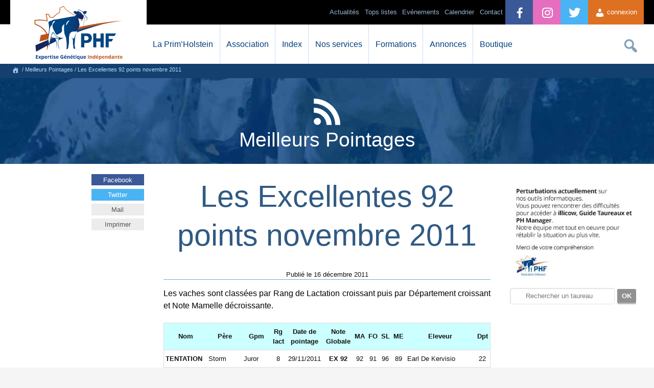

--- FILE ---
content_type: text/html; charset=UTF-8
request_url: https://primholstein.com/2011/les-excellentes-92-points-novembre-2011/
body_size: 42291
content:
<!DOCTYPE html>
<html lang="fr-FR" prefix="og: //ogp.me/ns#">
<head>
	<title>Les Excellentes 92 points novembre 2011 | Prim&rsquo;Holstein France </title>
	<meta charset="UTF-8">
	<!-- [if IE] -->
	<meta http-equiv="X-UA-Compatible" content="IE=edge,chrome=1" />
	<!-- [endif] -->
	 
	<meta name="description" content="Le site de l'association fran&ccedil;aise des &eacute;leveurs de race Prim'Holstein. D&eacute;couvrez la Prim'Holstein, les &eacute;v&eacute;nements, les index, et les actualit&eacute;s" />
	<!--Facebook OG-->
	<meta property="fb:admins" content="173362816134680"/>
	<meta property="og:description" content="Le site de l'association fran&ccedil;aise des &eacute;leveurs de race Prim'Holstein. D&eacute;couvrez la Prim'Holstein, les &eacute;v&eacute;nements, les index, et les actualit&eacute;s" />
	<meta property="og:locale" content="fr_FR"/>
	<meta property="og:title" content="Les Excellentes 92 points novembre 2011 | Prim&rsquo;Holstein France " />
	<meta property="og:type" content="article" />
	<meta property="og:url" content="//primholstein.com/2011/les-excellentes-92-points-novembre-2011/" />
	<meta property="og:site_name" content="Prim'Holstein France" />
	<meta property="og:image" content="//primholstein.com/wp-content/uploads/logo-phf.jpg" />
	<meta property="og:image:type" content="image/jpeg">
	<meta property="og:image:width" content="620"/>
	<meta property="og:image:height" content="324"/>
	<!--Twitter card-->
	<meta name="twitter:card" content="summary">
	<meta name="twitter:site" content="@prim_holstein">
	<meta name="twitter:creator" content="@prim_holstein">
	<meta name="twitter:url" content="//primholstein.com/2011/les-excellentes-92-points-novembre-2011/">
	<meta name="twitter:title" content="Les Excellentes 92 points novembre 2011 | Prim&rsquo;Holstein France ">
	<meta name="twitter:description" content="Le site de l'association fran&ccedil;aise des &eacute;leveurs de race Prim'Holstein. D&eacute;couvrez la Prim'Holstein, les &eacute;v&eacute;nements, les index, et les actualit&eacute;s">
	<meta name="twitter:image" content="//primholstein.com/wp-content/uploads/logo-phf.jpg">

	<meta name="viewport" content="width=device-width,initial-scale=1" />
	<meta name="theme-color" content="#024382" />
	<meta name="google-site-verification" content="fTrVQNs_iz-QwBHJG2WuMgeVnlUA_1CDyWefMb4D69w" />
	<meta name="facebook-domain-verification" content="dprzkdib0k1maq8rq2689n8uh0h4i7" />
	<link rel="stylesheet" type="text/css" media="all" href="//primholstein.com/wp-content/themes/phf/style-v3.css" />
	<noscript><style>.submenu-mobile{display:block;} .no-js{display:none;}</style></noscript>
	
	<!--[if lte IE 8]>
		<script src="//primholstein.com/wp-content/themes/phf/js/excanvas.min.js"></script>
	<![endif]-->
	<meta name='robots' content='max-image-preview:large' />
	<style>img:is([sizes="auto" i], [sizes^="auto," i]) { contain-intrinsic-size: 3000px 1500px }</style>
	<link rel='stylesheet' id='wdp_cart-summary-css' href='https://primholstein.com/wp-content/plugins/advanced-dynamic-pricing-for-woocommerce/BaseVersion/assets/css/cart-summary.css?ver=4.10.3' type='text/css' media='all' />
<link rel='stylesheet' id='wdp_pricing-table-css' href='https://primholstein.com/wp-content/plugins/advanced-dynamic-pricing-for-woocommerce/BaseVersion/assets/css/pricing-table.css?ver=4.10.3' type='text/css' media='all' />
<link rel='stylesheet' id='wdp_deals-table-css' href='https://primholstein.com/wp-content/plugins/advanced-dynamic-pricing-for-woocommerce/BaseVersion/assets/css/deals-table.css?ver=4.10.3' type='text/css' media='all' />
<link rel='stylesheet' id='dashicons-css' href='https://primholstein.com/wp-includes/css/dashicons.min.css?ver=6.8.3' type='text/css' media='all' />
<script type="text/javascript" src="https://primholstein.com/wp-includes/js/jquery/jquery.min.js?ver=3.7.1" id="jquery-core-js"></script>
<script type="text/javascript" src="https://primholstein.com/wp-includes/js/jquery/jquery-migrate.min.js?ver=3.4.1" id="jquery-migrate-js"></script>
<link rel="https://api.w.org/" href="https://primholstein.com/wp-json/" /><link rel="alternate" title="JSON" type="application/json" href="https://primholstein.com/wp-json/wp/v2/posts/1156" /><link rel="canonical" href="https://primholstein.com/2011/les-excellentes-92-points-novembre-2011/" />
<link rel="alternate" title="oEmbed (JSON)" type="application/json+oembed" href="https://primholstein.com/wp-json/oembed/1.0/embed?url=https%3A%2F%2Fprimholstein.com%2F2011%2Fles-excellentes-92-points-novembre-2011%2F" />
<link rel="alternate" title="oEmbed (XML)" type="text/xml+oembed" href="https://primholstein.com/wp-json/oembed/1.0/embed?url=https%3A%2F%2Fprimholstein.com%2F2011%2Fles-excellentes-92-points-novembre-2011%2F&#038;format=xml" />
<meta name="tec-api-version" content="v1"><meta name="tec-api-origin" content="https://primholstein.com"><link rel="alternate" href="https://primholstein.com/wp-json/tribe/events/v1/" />	<noscript><style>.woocommerce-product-gallery{ opacity: 1 !important; }</style></noscript>
	        <style type="text/css">
            .wdp_bulk_table_content .wdp_pricing_table_caption { color: #6d6d6d ! important} .wdp_bulk_table_content table thead td { color: #6d6d6d ! important} .wdp_bulk_table_content table thead td { background-color: #efefef ! important} .wdp_bulk_table_content table thead td { higlight_background_color-color: #efefef ! important} .wdp_bulk_table_content table thead td { higlight_text_color: #6d6d6d ! important} .wdp_bulk_table_content table tbody td { color: #6d6d6d ! important} .wdp_bulk_table_content table tbody td { background-color: #ffffff ! important} .wdp_bulk_table_content .wdp_pricing_table_footer { color: #6d6d6d ! important}        </style>
        <script type="text/javascript">(function($){$.fn.unveil=function(threshold,callback){var $w=$(window),th=threshold||0,attrib="data-lazy-original",images=this,loaded;this.one("unveil",function(){var source=this.getAttribute(attrib);source=source||this.getAttribute("data-lazy-original");if(source){this.setAttribute("src",source);if(typeof callback==="function")callback.call(this);}});function unveil(){var inview=images.filter(function(){var $e=$(this);if($e.is(":hidden"))return;var wt=$w.scrollTop(),wb=wt+$w.height(),et=$e.offset().top,eb=et+$e.height();return eb>=wt-th&&et<=wb+th;});loaded=inview.trigger("unveil");images=images.not(loaded);}$w.on("scroll.unveil resize.unveil lookup.unveil",unveil);unveil();return this;};})(window.jQuery)</script>
	<script async src="https://www.googletagmanager.com/gtag/js?id=G-BJLZL73JY7"></script>

	<!-- End Google Tag Manager -->
	<script>
	  window.dataLayer = window.dataLayer || [];
	  function gtag(){dataLayer.push(arguments);}
	  gtag('js', new Date());

	  gtag('config', 'G-BJLZL73JY7');
	</script>
	
	<!-- Google Tag Manager -->
	<script>(function(w,d,s,l,i){w[l]=w[l]||[];w[l].push({'gtm.start':
	new Date().getTime(),event:'gtm.js'});var f=d.getElementsByTagName(s)[0],
	j=d.createElement(s),dl=l!='dataLayer'?'&l='+l:'';j.async=true;j.src=
	'https://www.googletagmanager.com/gtm.js?id='+i+dl;f.parentNode.insertBefore(j,f);
	})(window,document,'script','dataLayer','GTM-58QMQVKM');</script>
	
	<!-- Meta Pixel Code -->
	<script>
	!function(f,b,e,v,n,t,s)
	{if(f.fbq)return;n=f.fbq=function(){n.callMethod?
	n.callMethod.apply(n,arguments):n.queue.push(arguments)};
	if(!f._fbq)f._fbq=n;n.push=n;n.loaded=!0;n.version='2.0';
	n.queue=[];t=b.createElement(e);t.async=!0;
	t.src=v;s=b.getElementsByTagName(e)[0];
	s.parentNode.insertBefore(t,s)}(window, document,'script',
	'https://connect.facebook.net/en_US/fbevents.js');
	fbq('init', '1115177493279465');
	fbq('track', 'PageView');
	</script>
	<noscript><img height="1" width="1" style="display:none"
	src="https://www.facebook.com/tr?id=1115177493279465&ev=PageView&noscript=1"
	/></noscript>
	<!-- End Meta Pixel Code -->
	
	<link rel="stylesheet" type="text/css" href="//cdnjs.cloudflare.com/ajax/libs/cookieconsent2/3.0.3/cookieconsent.min.css" />
	<script src="//cdnjs.cloudflare.com/ajax/libs/cookieconsent2/3.0.3/cookieconsent.min.js" type="text/javascript"></script>
</head>
<body class="wp-singular post-template-default single single-post postid-1156 single-format-standard wp-theme-phf theme-phf woocommerce-no-js tribe-no-js">
<!-- Google Tag Manager (noscript) -->
<noscript><iframe src="https://www.googletagmanager.com/ns.html?id=GTM-58QMQVKM"
height="0" width="0" style="display:none;visibility:hidden"></iframe></noscript>
<!-- End Google Tag Manager (noscript) -->
	<div id="header">
		<div id="container-header" class="w96">
			<div id="logo-header">
				<a href="//primholstein.com/" title="La race Prim'Holstein, index des taureaux Holstein et conseil en &eacute;levage laitier" alt="La race Prim'Holstein, index des taureaux Holstein et conseil en &eacute;levage laitier">
				</a>
			</div>
			<div class="hamburger" id="btn-menu-site-mobile">
			 <span class="dashicons dashicons-menu"></span>
			</div>
			<div id="access" role="navigation">
				<ul id="menu-orange" class="menu">
											<li class="menu-item" style="float:right; height: 48px;list-style:none;"><a href="#" class="btn-connexion-adh" style="display: block;line-height: 48px;padding: 0 1em;text-decoration: none;font-size: 1em;background-color:#de7022;color:#fff;"><span class="dashicons dashicons-admin-users" style="margin-top: 15px;"></span> connexion</a></li>
									</ul>
				<ul id="menu-bleu" class="menu">
					<li class="menu-item"><a href="//twitter.com/prim_holstein?lang=fr" alt="lien vers compte twitter Prim'Holstein France" style="padding: 0 1.5em;background-color:#4AB3F4;color:#fff;"><span style="line-height: 51px;font-size: 2em;margin-left: -5px;" class="dashicons dashicons-twitter"></span></a></li>
					<li class="menu-item"><a href="//www.instagram.com/primholstein_france/" alt="lien vers compte instagram Prim'Holstein France" style="padding: 0 1.5em;background-color:rgb(230, 110, 191);color:#fff;"><span style="line-height: 51px;font-size: 2em;margin-left: -5px;" class="dashicons dashicons-instagram"></span></a></li>
					<li class="menu-item"><a href="//facebook.com/primholsteinfrance" alt="lien vers compte facebook Prim'Holstein France" style="padding: 0 1.5em;background-color:#3b5998;color:#fff;"><span style="line-height: 51px;font-size: 2em;margin-left: -5px;" class="dashicons dashicons-facebook-alt"></span></a></li>
					<li class="menu-item"><a href="//primholstein.com/contact/" >Contact</a></li>
					<li class="menu-item"><a href="//primholstein.com/evenements/">Calendrier</a></li>
					<!--<li style="background: linear-gradient(90deg, rgb(230, 175, 64) 0%, rgb(210, 136, 0) 100%); color: #000;" class="menu-item"><a href="https://primholstein.com/centenaire-a-propos/" style="cursor:pointer;color:#000;background: linear-gradient(90deg, rgb(230, 175, 64) 0%, rgb(210, 136, 0) 100%);"  class="mobile-link">100 ans !</a></li>-->
					
					<li class="menu-item"><a href="#" style="cursor:default;"  class="mobile-link">Ev&eacute;nements</a>
						<ul class="sub-menu">
							<li class="menu-item"><a href="//primholstein.com/concours-general-agricole/">Concours Général Agricole</a></li>
							<li class="menu-item"><a href="//primholstein.com/concours-national/">Concours National</a></li>
							<li class="menu-item"><a href="//primholstein.com/confrontation-europeenne/">Confrontation Européenne</a></li>
							<li class="menu-item"><a href="//primholstein.com/ecole-francaise-des-jeunes-eleveurs/">EFJE</a></li>
							<li class="menu-item"><a href="//primholstein.com/vache-de-lannee/">Vache de l’Année</a></li>
							<li class="menu-item"><a href="//primholstein.com/holstein-e-xpo/">Holstein E-xpo</a></li>
							<li class="menu-item"><a href="//primholstein.com/concours-photo/">Concours Photo</a></li>
							<li class="menu-item"><a href="//primholstein.com/les-juges-agrees/liste-des-juges-agrees/">Liste des juges agréés</a></li>
						</ul>
					</li>
				
					
					<li class="menu-item"><a href="#" style="cursor:default;" class="mobile-link">Tops listes</a>
						<ul class="sub-menu">
							<li class="menu-item"><a href="//primholstein.com/top-listes/meilleurs-pointages-2025/">Meilleurs pointages</a></li>
							<li class="menu-item"><a href="//primholstein.com/top-listes/meilleurs-elevages/">Meilleurs &eacute;levages</a></li>
							<li class="menu-item"><a href="//primholstein.com/top-listes/les-grandes-laitieres/">Grandes laiti&egrave;res</a></li>
							<li class="menu-item"><a href="//primholstein.com/top-listes/maitre-eleveur/">Maitre éleveur</a></li>
						</ul>
					</li>
					<li class="menu-item"><a href="#" class="mobile-link">Actualit&eacute;s</a>
						<ul class="sub-menu">
							<li class="menu-item"><a href="//primholstein.com/actualites/toutes-les-actualites/">Toutes les actualités</a></li>
							<li class="menu-item"><a href="//primholstein.com/actualites/guide-des-concours-2025/">Guide des concours</a></li>
							<li class="menu-item"><a href="//primholstein.com/actualites/vie-des-syndicats/">Vie des syndicats</a></li>
							<li class="menu-item"><a href="//primholstein.com/actualites/dossiers-techniques/">Dossiers techniques</a></li>
							<li class="menu-item"><a href="//primholstein.com/actualites/toutes-les-videos/">Toutes les vid&eacute;os</a></li>
						</ul>
					</li>
				</ul>
				<ul id="menu-search" class="menu">
					<li>
						<div id="search-box">
							<form method="get" id="search_form" action="https://primholstein.com/">
								<input type="text" class="text" name="s" id="searchfield" placeholder="Rechercher">
								<button type="submit" class="submit" id="searchsubmit"><span style="font-size:1.1em;" class="dashicons dashicons-search"></span></button>
								<input type="button" id="searchcancel" value="&#10006;">
							</form>
						</div>
					</li>
				</ul>
				<ul id="menu-blanc" class="menu">
					<li class="menu-item"><a href="#" style="cursor:default;"  class="mobile-link">La Prim&#8217;Holstein</a>
						<ul class="sub-menu">
							<li class="menu-item"><a href="//primholstein.com/la-prim-holstein/presentation-primholstein/">Pr&eacute;sentation de la race</a></li>
							<li class="menu-item"><a href="//primholstein.com/la-prim-holstein/systemes-dexploitation/">Syst&egrave;mes d&#8217;exploitation</a></li>
							<li class="menu-item"><a href="//primholstein.com/la-prim-holstein/historique/">Historique</a></li>
							<li class="menu-item"><a href="//primholstein.com/la-prim-holstein/programme-de-selection/">Programme de sélection</a></li>
							<li class="menu-item"><a href="//primholstein.com/la-prim-holstein/a-linternational/">A l&#8217;international</a></li>
						</ul>
					</li>
					<li class="menu-item"><a href="#" style="cursor:default;"  class="mobile-link">Association</a>
						<ul class="sub-menu">
							<li class="menu-item"><a href="//primholstein.com/association/presentation-association/">Pr&eacute;sentation de l'association</a></li>
							<li class="menu-item"><a href="//primholstein.com/association/court-historique/">Court historique</a></li>
							<li class="menu-item"><a href="//primholstein.com/association/lequipe/">L&#8217;&eacute;quipe</a></li>
							<li class="menu-item"><a href="//primholstein.com/association/missions/">Missions</a></li>
							<li class="menu-item"><a href="//primholstein.com/association/conseil-dadministration/">Conseil d&#8217;Administration</a></li>
							<li class="menu-item"><a href="//primholstein.com/liste-des-affixes-deleveurs-primholstein/">Liste des affixes</a></li>
						</ul>
					</li>
					<li class="menu-item"><a href="#" style="cursor:default;"  class="mobile-link">Index</a>
						<ul class="sub-menu">
							<li class="menu-item"><a href="//primholstein.com/index/tous-les-taureaux/">Taureaux Prim'Holstein</a></li>
							<li class="menu-item"><a href="//primholstein.com/index/index-meilleures-vaches/">Meilleures vaches</a></li>
							<li class="menu-item"><a href="//primholstein.com/index/index-meilleures-genisses/">Meilleures g&eacute;nisses</a></li>
							<li class="menu-item"><a href="//primholstein.com/index/comparateur-dindex/">Comparateur de taureaux</a></li>
							<li class="menu-item"><a href="//primholstein.com/index/calendrier-dindexation/">Calendrier d'indexation</a></li>
						</ul>
					</li>
					<li class="menu-item"><a href="#" style="cursor:default;"  class="mobile-link">Nos services</a>
						<ul class="sub-menu">
							<!--<li class="menu-item"><a href="//primholstein.com/nos-services/formules-dadhesion/">Formules d'adhésion</a></li>-->
							<!--<li class="menu-item"><a href="//primholstein.com/nos-services/simulateur-adhesion/">Simulateur d'adhésion</a></li>-->
							<li class="menu-item"><a href="//primholstein.com/nos-services/le-pointage/">Pointage</a></li>
							<li class="menu-item"><a href="//primholstein.com/nos-services/genotypage/">G&eacute;notypage</a></li>
							<li class="menu-item"><a href="//primholstein.com/nos-services/ecow/">éCow</a></li>
							<li class="menu-item"><a href="//primholstein.com/nos-services/conseil-aux-eleveurs/">Conseil g&eacute;n&eacute;tique</a></li>
							<li class="menu-item"><a href="//primholstein.com/nos-services/ph-manager/">PH Manager</a></li>
							<li class="menu-item"><a href="//primholstein.com/nos-services/illicow/">illicow</a></li>
							<li class="menu-item"><a href="//primholstein.com/nos-services/application-guide-taureaux/">Guide Taureaux</a></li>
							<li class="menu-item"><a href="//primholstein.com/nos-services/relever-et-analyser-les-boiteries/">Relevés de boiteries</a></li>
							<li class="menu-item"><a href="//primholstein.com/nos-services/estimation-danimaux/">Estimation d&#8217;animaux</a></li>
							<li class="menu-item"><a href="//primholstein.com/nos-services/affixes/">Affixes</a></li>
							<li class="menu-item"><a href="//primholstein.com/nos-services/primholstein-magazine/">Publications</a></li>
							
						</ul>
					</li>
					<li class="menu-item"><a href="#" style="cursor:default;"  class="mobile-link">Formations</a>
						<ul class="sub-menu">
							<li class="menu-item"><a href="//primholstein.com/formations/formation-pointage/">Formations au pointage</a></li>
							<li class="menu-item"><a href="//primholstein.com/formations/formation-technique/">Formations techniques</a></li>
							<li class="menu-item"><a href="//primholstein.com/formations/formation-au-jugement-des-animaux/">Formations au jugement des animaux</a></li>
							<li class="menu-item"><a href="//primholstein.com/formations/formation-concours/">Formations à la présentation en concours</a></li>
							<li class="menu-item"><a href="//primholstein.com/demarche-qualite/">Démarche qualité</a></li>
						</ul>
					</li>
					<li class="menu-item">
						<a href="//primholstein.com/nos-services/primnet/">Annonces</a>
					</li>
					<!--<li class="menu-item">
						<a href="//primholstein.com/forum/">Forum</a>
					</li>-->
					<li class="menu-item"><a href="#" style="cursor:default;" class="mobile-link">Boutique</a>
						<ul class="sub-menu">
							<li class="menu-item"><a href="//primholstein.com/boutique/">Vêtements & accessoires</a></li>
							<!--<li class="menu-item"><a href="//primholstein.com/boutique/equipement-de-ferme/">Equipements de ferme</a></li>-->
							<li class="menu-item"><a href="//primholstein.com/panneaux-de-ferme/">Panneaux de ferme</a></li>
						</ul>
					</li>
				</ul>			
			</div><!-- #access -->
		</div>
	</div><!-- #header -->
	<div id="breadcrumb"><div id="breadcrumb-content"><span typeof="v:Breadcrumb"><a title="https://primholstein.com" id="breadh" class="external" href="https://primholstein.com" rel="v:url" property="v:title"><span class="dashicons dashicons-admin-home" style="font-size:14px;"></span></a></span> / <span typeof="v:Breadcrumb"><a class="external" href="https://primholstein.com/category/meilleurs-pointages/" title="Voir tous les articles de Meilleurs Pointages" rel="v:url" property="v:title">Meilleurs Pointages</a></span> / <span>Les Excellentes 92 points novembre 2011</span></div></div><div id="container-blue" >
	<span class="dashicons dashicons-rss dashicons-title"></span>
	<h2 class="container-blue-title">Meilleurs Pointages</h2>
</div>
<div id="wrapper" class="hfeed">
	<div id="main" style="position:relative;">	
		<script type="text/javascript" src="//primholstein.com/wp-content/themes/phf/js/sidebar.js" ></script>
		<div id="sidebar-left" class="stick-sidebar">
			<a class="share-links" style="color:#fff;background-color:#3b5998;" id="share-fb" href="//www.facebook.com/share.php?u=https://primholstein.com/2011/les-excellentes-92-points-novembre-2011/" target="blank" rel="nofollow" title="Partager sur Facebook : Les Excellentes 92 points novembre 2011">Facebook</a>
			<a class="share-links" style="color:#fff;background-color:#4AB3F4;" id="share-tw" href="//twitter.com/home?status=https://primholstein.com/2011/les-excellentes-92-points-novembre-2011/" target="blank" rel="nofollow" title="Partager sur Twitter : Les Excellentes 92 points novembre 2011" >Twitter</a>
			<a class="share-links" style="color:#555;background-color:#ececec;" id="share-email" href="mailto:?subject=Article sur Prim Holstein France &amp;body=Un article interessant sur Prim Holstein France : Les Excellentes 92 points novembre 2011... Adresse : https://primholstein.com/2011/les-excellentes-92-points-novembre-2011/" rel="nofollow" title="Envoyer par mail : Les Excellentes 92 points novembre 2011" >Mail</a>
			<a class="share-links" style="color:#555;background-color:#ececec;" id="share-print" href="javascript:window.print()" rel="nofollow"  alt="imprimer">Imprimer</a>
		</div>
		<div id="sidebar-right" class="stick-sidebar">
			<div class="banniereCarreDroite"></div>
					<div class="formulaire-accueil">
		<form id="form-taureaux" action="//primholstein.com/tableaux_index/taureaux/recherche-taureaux-ws.php" method="get">
			<h3 class="desktop">Index Taureaux</h3>
			<div class="formulaire-accueil-fields">
				<input type="search" name="trx" id="trx" value="" placeholder="saisissez un nom ou n&deg; national" class="desktop"/>
				<input type="submit" class="formulaire-accueil-submit desktop" value="rechercher"/>
				<input type="search" class="mobile" id="trx_mobile" name="trx_mobile" placeholder="Rechercher un taureau" /><input type="submit" class="mobile button" style="padding:6px 9px;" name="valid-mobile" value="OK"/>
			</div>
		</form>
	</div>
	<div class="formulaire-accueil desktop">
		<form id="form-annonces" action="" method="post">
						<h3>31 Petites Annonces</h3>
			<div class="formulaire-accueil-fields">
				<select id="select-annonces" name="annonce" value="" required>
					<option value="" disabled selected hidden>s&eacute;lectionnez une cat&eacute;gorie</option>
					<option value="TS" >Toutes les annonces</option>
					<option id="eb" value="eb">8 Embryons </option><option id="gng" value="gng">11 G&eacute;nisses non gestantes</option><option id="vl1" value="vl1">4 Vaches 1&egrave;re lactation</option><option id="vl2" value="vl2">6 Vaches lactation 2+</option><option id="vf" value="vf">2 Veaux femelles</option>				</select>
				<input type="submit" class="formulaire-accueil-submit" value="rechercher"/>
			</div>
		</form>
	</div>		</div>
				<div id="content" role="main" class="w50 		"  >
			<h1 class="entry-title">Les Excellentes 92 points novembre 2011</h1>
			<div class="banniereHorizontale"></div>
			<div id="content-header"><span class="meta-prep meta-prep-author">Publi&eacute; le</span> <span class="entry-date">16 décembre 2011</span> </div>
				<p>Les vaches sont class&eacute;es par Rang de Lactation croissant puis par D&eacute;partement croissant et Note Mamelle d&eacute;croissante.&nbsp;</p>
<table border="1" width="600">
<tbody>
<tr style="background-color:#ccffff">
<td>
<div align="center"><b>Nom</b></div>
</td>
<td>
<div align="center"><b>P&egrave;re</b></div>
</td>
<td>
<div align="center"><b>Gpm</b></div>
</td>
<td>
<div align="center"><b>Rg<br />lact</b></div>
</td>
<td>
<div align="center"><b>Date de<br />pointage</b></div>
</td>
<td>
<div align="center"><b>Note<br />Globale</b></div>
</td>
<td>
<div align="center"><b>MA</b></div>
</td>
<td>
<div align="center"><b>FO</b></div>
</td>
<td>
<div align="center"><b>SL</b></div>
</td>
<td>
<div align="center"><b>ME</b></div>
</td>
<td>
<div align="center"><b>Eleveur</b></div>
</td>
<td>
<div align="center"><b>Dpt</b></div>
</td>
</tr>
<tr>
<td><b>TENTATION</b></td>
<td>Storm</td>
<td>Juror</td>
<td>
<div align="center">8</div>
</td>
<td>
<div align="center">29/11/2011</div>
</td>
<td>
<div align="center"><b>EX 92</b></div>
</td>
<td>
<div align="center">92</div>
</td>
<td>
<div align="center">91</div>
</td>
<td>
<div align="center">96</div>
</td>
<td>
<div align="center">89</div>
</td>
<td>Earl De Kervisio</td>
<td>
<div align="center">22</div>
</td>
</tr>
<tr>
<td><b>006 RAVISS</b></td>
<td>Mtoto</td>
<td>Rudolph</td>
<td>
<div align="center">9</div>
</td>
<td>
<div align="center">10/11/2011</div>
</td>
<td>
<div align="center"><b>EX 92</b></div>
</td>
<td>
<div align="center">93</div>
</td>
<td>
<div align="center">91</div>
</td>
<td>
<div align="center">94</div>
</td>
<td>
<div align="center">90</div>
</td>
<td>Gaec P2Mn</td>
<td>
<div align="center">01</div>
</td>
</tr>
<tr>
<td><b>RIQUITA</b></td>
<td>Tesk Best</td>
<td>Eileen</td>
<td>
<div align="center">9</div>
</td>
<td>
<div align="center">25/11/2011</div>
</td>
<td>
<div align="center"><b>EX 92</b></div>
</td>
<td>
<div align="center">94</div>
</td>
<td>
<div align="center">91</div>
</td>
<td>
<div align="center">93</div>
</td>
<td>
<div align="center">88</div>
</td>
<td>Earl De Goutte Belin</td>
<td>
<div align="center">42</div>
</td>
</tr>
</tbody>
</table>
			<div>
						</div>
			<div id="content-footer">
				<span class="go-to-top"><a href="#top">^ Haut de page ^</a></span>
			</div>
			<table class="nav-below" class="navigation">
				<tbody>
					<tr>
											<td></td><td class="link-next-previous-article">Article pr&eacute;c&eacute;dent</td>
																<td class="link-next-previous-article" style="text-align:right;">Article suivant</td><td></td>					
										</tr>
					<tr>
											<td class="nav-previous-1">
							<span class="meta-nav-left">&lsaquo;</span></td><td class="nav-previous-2"><a href="https://primholstein.com/2011/les-excellentes-91-points-novembre-2011/" rel="prev"><span class="previous-article-left">Les Excellentes 91 points novembre 2011</span></a> 
						</td>
																<td class="nav-next-2"> 
							<a href="https://primholstein.com/2011/les-excellentes-94-points-novembre-2011/" rel="next"><span class="next-article-right">Les Excellentes 94 points novembre 2011</span></a>						</td><td class="nav-next-1"><span class="meta-nav-right">&rsaquo;</span></td>						
										</tr>
				</tbody>
			</table>
		</div>
	</div><!-- #content -->
</div>
<div id="container-blue2" role="complementary" class="stick-sidebar-stopper">
	<div id="container-widget" class="w96">
		<div class="w33">
			<form class="form-tech" action="//primholstein.com/techniciens/search-tech-2017.php" method="get" style="background-color: #2e6094;margin-bottom:1em;text-align:center;padding: 9px 0;">
				<label for="select-technicien"><select id="select-technicien" name="q" id="q" value="" style="width:80%;border:1px solid #6b8194;text-align:center;height:34px;padding:0;" required>
					<option value="" disabled selected hidden>Contacter un technicien</option><option value="01">01 - Ain </option> <option value="02">02 - Aisne </option> <option value="03">03 - Allier </option> <option value="04">04 - Alpes de Haute Provence </option> <option value="05">05 - Hautes Alpes </option> <option value="06">06 - Alpes Maritimes </option> <option value="07">07 - Ard&egrave;che </option> <option value="08">08 - Ardennes </option> <option value="09">09 - Ari&egrave;ge </option> <option value="10">10 - Aube </option> <option value="11">11 - Aude </option> <option value="12">12 - Aveyron </option> <option value="13">13 - Bouches du Rh&ocirc;ne </option> <option value="14">14 - Calvados </option> <option value="15">15 - Cantal </option> <option value="16">16 - Charente </option> <option value="17">17 - Charente Maritime </option> <option value="18">18 - Cher </option> <option value="19">19 - Corr&egrave;ze </option> <option value="2A">2A - Corse du Sud </option> <option value="2B">2B - Haute-Corse </option> <option value="21">21 - C&ocirc;te d'Or </option> <option value="22">22 - C&ocirc;tes d'Armor </option> <option value="23">23 - Creuse </option> <option value="24">24 - Dordogne </option> <option value="25">25 - Doubs </option> <option value="26">26 - Dr&ocirc;me </option> <option value="27">27 - Eure </option> <option value="28">28 - Eure-et-Loir </option> <option value="29">29 - Finist&egrave;re </option> <option value="30">30 - Gard </option> <option value="31">31 - Haute Garonne </option> <option value="32">32 - Gers </option> <option value="33">33 - Gironde </option> <option value="34">34 - H&eacute;rault </option> <option value="35">35 - Ille-et-Vilaine </option> <option value="36">36 - Indre </option> <option value="37">37 - Indre-et-Loire </option> <option value="38">38 - Is&egrave;re </option> <option value="39">39 - Jura </option> <option value="40">40 - Landes </option> <option value="41">41 - Loir-et-Cher </option> <option value="42">42 - Loire </option> <option value="43">43 - Haute Loire </option> <option value="44">44 - Loire Atlantique </option> <option value="45">45 - Loiret </option> <option value="46">46 - Lot </option> <option value="47">47 - Lot et Garonne </option> <option value="48">48 - Loz&egrave;re </option> <option value="49">49 - Maine-et-Loire </option> <option value="50">50 - Manche </option> <option value="51">51 - Marne </option> <option value="52">52 - Haute Marne </option> <option value="53">53 - Mayenne </option> <option value="54">54 - Meurthe-et-Moselle </option> <option value="55">55 - Meuse </option> <option value="56">56 - Morbihan </option> <option value="57">57 - Moselle </option> <option value="58">58 - Ni&egrave;vre </option> <option value="59">59 - Nord </option> <option value="60">60 - Oise </option> <option value="61">61 - Orne </option> <option value="62">62 - Pas de Calais </option> <option value="63">63 - Puy de D&ocirc;me </option> <option value="64">64 - Pyr&eacute;n&eacute;es Atlantiques </option> <option value="65">65 - Hautes Pyr&eacute;n&eacute;es </option> <option value="66">66 - Pyr&eacute;n&eacute;es Orientales </option> <option value="67">67 - Bas Rhin </option> <option value="68">68 - Haut Rhin </option> <option value="69">69 - Rh&ocirc;ne </option> <option value="70">70 - Haute Sa&ocirc;ne </option> <option value="71">71 - Sa&ocirc;ne et Loire </option> <option value="72">72 - Sarthe </option> <option value="73">73 - Savoie </option> <option value="74">74 - Haute Savoie </option> <option value="75">75 - Paris </option> <option value="76">76 - Seine Maritime </option> <option value="77">77 - Seine et Marne </option> <option value="78">78 - Yvelines </option> <option value="79">79 - Deux S&egrave;vres </option> <option value="80">80 - Somme </option> <option value="81">81 - Tarn </option> <option value="82">82 - Tarn et Garonne </option> <option value="83">83 - Var </option> <option value="84">84 - Vaucluse </option> <option value="85">85 - Vend&eacute;e </option> <option value="86">86 - Vienne </option> <option value="87">87 - Haute Vienne </option> <option value="88">88 - Vosges </option> <option value="89">89 - Yonne </option> <option value="90">90 - Territoire de Belfort </option> <option value="91">91 - Essonne </option> <option value="92">92 - Hauts de Seine </option> <option value="93">93 - Seine Saint Denis </option> <option value="94">94 - Val de Marne </option> <option value="95">95 - Val d'Oise </option>
				</select></label>
				<input type="submit" class="tech-submit" value="OK" style="padding: 9px 0;margin:0;width:15%;"/>
			</form>
			<div class="answer_tech" style="display:none;background-color: #2f6094;padding: 3% 5%;margin-bottom: 1em;max-height:160px;overflow-y:scroll;"></div>
			<a href="//primholstein.com/actualites/guide-des-concours-2025/"><h3 style="margin-bottom:1em;"><span class="dashicons dashicons-awards"></span> Guide des concours </h3></a>
			<a href="//primholstein.com/recrutement/"><h3 style="margin-bottom:1em;"><span class="dashicons dashicons-businessman"></span> Recrutement <span class="dashicons dashicons-warning" style="color:#f19858;"></span></h3></a>
			<h3><span class="dashicons dashicons-chart-bar"></span> Indexation </h3>
			<div style="background-color:#fff;padding:0.8em 1em">
				<p style="margin:0;"><strong>Prochaines dates à venir </strong> :<br/> 
				Limite apports typages le 29/01/2026<br/>Femelles FR le 03/03/2026<br/>Limite apports typages le 19/03/2026<br/>Trx FR+Int + Femelles génotypées le 08/04/2026<br/>				</p>
			</div>
		</div>
				<div class="w33" id="calendrier">
			<a href="//primholstein.com/evenements/"><h3><span class="dashicons dashicons-calendar-alt"></span> Calendrier </h3></a>
			<ol class="calendrier-list">
									<li>
						<span class="date-start dtstart">23<br/>janv.</span>						<a href="//primholstein.com/evenement/concours-departemental-de-la-loire-atlantique-7" title="Lien vers Concours départemental de la Loire-Atlantique - annulé" rel="bookmark">Concours départemental de la Loire-Atlantique - annulé</a>
					</li>
									<li>
						<span class="date-start dtstart">27<br/>janv.</span>						<a href="//primholstein.com/evenement/assemblee-generale-du-pas-de-calais-4" title="Lien vers Assemblée générale du Pas-de-Calais" rel="bookmark">Assemblée générale du Pas-de-Calais</a>
					</li>
									<li>
						<span class="date-start dtstart">29<br/>janv.</span>						<a href="//primholstein.com/evenement/assemblee-generale-de-laveyron-5" title="Lien vers Assemblée générale de l'Aveyron" rel="bookmark">Assemblée générale de l'Aveyron</a>
					</li>
									<li>
						<span class="date-start dtstart">06<br/>févr.</span>						<a href="//primholstein.com/evenement/assemblee-generale-du-tarn-6" title="Lien vers Assemblée générale du Tarn" rel="bookmark">Assemblée générale du Tarn</a>
					</li>
									<li>
						<span class="date-start dtstart">10<br/>févr.</span>						<a href="//primholstein.com/evenement/assemblee-generale-du-puy-de-dome-7" title="Lien vers Assemblée générale du Puy-de-Dôme" rel="bookmark">Assemblée générale du Puy-de-Dôme</a>
					</li>
							</ol>
		</div>
				<div class="w33">
			<h3><span class="dashicons dashicons-megaphone"></span> Evenement </h3>
			<div style="background-color:#fff;padding:0.8em 1em">
			
				<h4 style="text-align:center;margin:0;">Bonnes Fêtes de Fin d'année à tous !</h4><p style="text-align:center;"></p>			</div>
		</div>
	</div>
</div>
		
<div id="footer" role="contentinfo">
	<div id="colophon">
		<div id="site-name">
			<a href="//primholstein.com/" title="Prim'Holstein France" rel="accueil">Prim'Holstein France</a>
		</div>
		<div id="site-info">
			<p>&copy; 2026 Prim'Holstein France - H&eacute;bergement : West-WebWorld - <a href="//primholstein.com/mentions-legales/">Mentions l&eacute;gales</a> - <a href="//primholstein.com/cgu/">Données personnelles</a>
			<br />42 Le Montsoreau - Saint Sylvain d'Anjou 49480 Verri&egrave;res-en-Anjou 
			<br/>tel 33 (0)2 41 37 66 66 - &#105;nfo&#64;pr&#105;m&#104;o&#108;s&#116;&#101;&#105;&#110;.c&#111;&#109;</p>
		</div>
	</div>
</div>
	<div id="login-box" class="login-popup">
		<div style="display:block;text-align:center;background-image:url(//primholstein.com/wp-content/themes/phf/images/logo-login-phf.png); width:228px; height:150px;margin: 0 auto;margin-bottom:15px;"></div>
		<a href="#" class="close button" style="font-size: 20px;position: absolute;right: 15px;top:15px;border: 1px solid #999;padding: 2px 9px;color: #fff;font-weight:bold;">x</a>
				<form name="loginform" id="loginform" action="https://primholstein.com/wp-login.php" method="post"><p class="login-username">
				<label for="user_login">Identifiant/N°cheptel</label>
				<input type="text" name="log" id="user_login" autocomplete="username" class="input" value="" size="20" />
			</p><p class="login-password">
				<label for="user_pass">Mot de passe</label>
				<input type="password" name="pwd" id="user_pass" autocomplete="current-password" spellcheck="false" class="input" value="" size="20" />
			</p><p class="login-remember"><label><input name="rememberme" type="checkbox" id="rememberme" value="forever" /> Se souvenir de moi</label></p><p class="login-submit">
				<input type="submit" name="wp-submit" id="wp-submit" class="button button-primary" value="Connexion" />
				<input type="hidden" name="redirect_to" value="https://primholstein.com/2011/les-excellentes-92-points-novembre-2011/" />
			</p></form>	</div>



	

<script type="speculationrules">
{"prefetch":[{"source":"document","where":{"and":[{"href_matches":"\/*"},{"not":{"href_matches":["\/wp-*.php","\/wp-admin\/*","\/wp-content\/uploads\/*","\/wp-content\/*","\/wp-content\/plugins\/*","\/wp-content\/themes\/phf\/*","\/*\\?(.+)"]}},{"not":{"selector_matches":"a[rel~=\"nofollow\"]"}},{"not":{"selector_matches":".no-prefetch, .no-prefetch a"}}]},"eagerness":"conservative"}]}
</script>
		<script>
		( function ( body ) {
			'use strict';
			body.className = body.className.replace( /\btribe-no-js\b/, 'tribe-js' );
		} )( document.body );
		</script>
		<script> /* <![CDATA[ */var tribe_l10n_datatables = {"aria":{"sort_ascending":": activate to sort column ascending","sort_descending":": activate to sort column descending"},"length_menu":"Show _MENU_ entries","empty_table":"No data available in table","info":"Showing _START_ to _END_ of _TOTAL_ entries","info_empty":"Showing 0 to 0 of 0 entries","info_filtered":"(filtered from _MAX_ total entries)","zero_records":"No matching records found","search":"Search:","all_selected_text":"All items on this page were selected. ","select_all_link":"Select all pages","clear_selection":"Clear Selection.","pagination":{"all":"All","next":"Next","previous":"Previous"},"select":{"rows":{"0":"","_":": Selected %d rows","1":": Selected 1 row"}},"datepicker":{"dayNames":["dimanche","lundi","mardi","mercredi","jeudi","vendredi","samedi"],"dayNamesShort":["dim","lun","mar","mer","jeu","ven","sam"],"dayNamesMin":["D","L","M","M","J","V","S"],"monthNames":["janvier","f\u00e9vrier","mars","avril","mai","juin","juillet","ao\u00fbt","septembre","octobre","novembre","d\u00e9cembre"],"monthNamesShort":["janvier","f\u00e9vrier","mars","avril","mai","juin","juillet","ao\u00fbt","septembre","octobre","novembre","d\u00e9cembre"],"monthNamesMin":["Jan","F\u00e9v","Mar","Avr","Mai","Juin","Juil","Ao\u00fbt","Sep","Oct","Nov","D\u00e9c"],"nextText":"Next","prevText":"Prev","currentText":"Today","closeText":"Done","today":"Today","clear":"Clear"}};/* ]]> */ </script>	<script type='text/javascript'>
		(function () {
			var c = document.body.className;
			c = c.replace(/woocommerce-no-js/, 'woocommerce-js');
			document.body.className = c;
		})();
	</script>
	<link rel='stylesheet' id='wc-stripe-blocks-checkout-style-css' href='https://primholstein.com/wp-content/plugins/woocommerce-gateway-stripe/build/upe-blocks.css?ver=5149cca93b0373758856' type='text/css' media='all' />
<script type="text/javascript" src="https://primholstein.com/wp-content/plugins/the-events-calendar/common/build/js/user-agent.js?ver=da75d0bdea6dde3898df" id="tec-user-agent-js"></script>
<script type="text/javascript" id="centenaire-js-extra">
/* <![CDATA[ */
var centenaireSettings = {"nonce":"4abdb63400"};
/* ]]> */
</script>
<script type="text/javascript" src="https://primholstein.com/wp-content/themes/phf/js/centenaire.js" id="centenaire-js"></script>
<script type="text/javascript" id="wdp_deals-js-extra">
/* <![CDATA[ */
var script_data = {"ajaxurl":"https:\/\/primholstein.com\/wp-admin\/admin-ajax.php","js_init_trigger":""};
/* ]]> */
</script>
<script type="text/javascript" src="https://primholstein.com/wp-content/plugins/advanced-dynamic-pricing-for-woocommerce/BaseVersion/assets/js/frontend.js?ver=4.10.3" id="wdp_deals-js"></script>
<script type="text/javascript" src="https://primholstein.com/wp-content/themes/phf/js/scripts.js" id="config_slider-js"></script>
	<script type="text/javascript">
	jQuery(document).ready(function() {
		
		/*var alertPhmanager = localStorage.getItem('alertPhmanager');
		
		if(alertPhmanager !=="vue"){
			jQuery('#alertPhmanagerBox').removeClass('hide');
		}
		
		jQuery("#closeAlertPhmanager").on("click", function(){
			localStorage.setItem('alertPhmanager', 'vue');
			jQuery('#alertPhmanagerBox').addClass('hide');
		});*/
		
		
		
		
		jQuery("img").unveil();
		
		function shuffle(o){
			for(var j, x, i = o.length; i; j = Math.floor(Math.random() * i), x = o[--i], o[i] = o[j], o[j] = x);
			return o;
		};

		var myArrayHorizontal = [];
		var myArrayCarreDroite = [];
		
		/*Bannière Horizontale 728 x 90 */
		var carreDroite1 = '<a href="" style="border:none;" title="lien de la bannière" target="_blank" rel="noopener"><img src="//primholstein.com/wp-content/plugins/publicites/bannieres/perturbations-informatiques.jpg" style="border:none;max-width:300px;width:100%;height:auto;" alt="Bannière publicité" width="300" height="250"/></a>';myArrayCarreDroite.push(carreDroite1);			
			if(myArrayHorizontal.length !== 0){
				var newArrayHorizontal = shuffle(myArrayHorizontal);
				jQuery(".banniereHorizontale").append(newArrayHorizontal[0]);
			}
			if(myArrayCarreDroite.length !== 0){
				var newArrayCarreDroite = shuffle(myArrayCarreDroite);
				jQuery(".banniereCarreDroite").append(newArrayCarreDroite[0]);
			}
	});
	</script>
</body>
</html>
<!--
Performance optimized by W3 Total Cache. Learn more: https://www.boldgrid.com/w3-total-cache/?utm_source=w3tc&utm_medium=footer_comment&utm_campaign=free_plugin

Mise en cache de page à l’aide de Disk: Enhanced 

Served from: primholstein.com @ 2026-01-22 23:32:19 by W3 Total Cache
-->